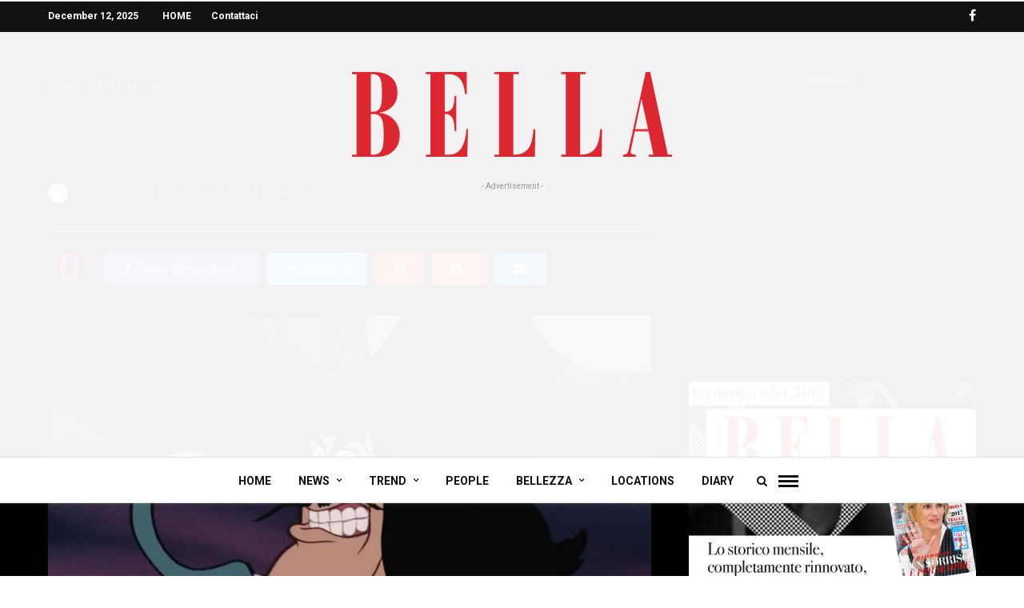

--- FILE ---
content_type: text/html; charset=UTF-8
request_url: http://www.bellamagazine.it/bella/news/attualita/volti-piu-cattivi-vengono-ricordati-piu-facilmente/
body_size: 10338
content:
<!DOCTYPE html>
<html lang="it-IT"
 xmlns:fb="http://ogp.me/ns/fb#" prefix="og: http://ogp.me/ns#" >
<head>

<link rel="profile" href="http://gmpg.org/xfn/11" />
<link rel="pingback" href="http://www.bellamagazine.it/bella/xmlrpc.php" />

			<link rel="shortcut icon" href="http://www.bellamagazine.it/bella/wp-content/uploads/2016/05/FAVICON.bmp" />
 

<title>I volti più cattivi vengono ricordati più facilmente - BELLA | Lo storico mensile femminile</title>

<!-- This site is optimized with the Yoast SEO plugin v3.5 - https://yoast.com/wordpress/plugins/seo/ -->
<link rel="canonical" href="http://www.bellamagazine.it/bella/news/attualita/volti-piu-cattivi-vengono-ricordati-piu-facilmente/" />
<meta property="og:locale" content="it_IT" />
<meta property="og:type" content="article" />
<meta property="og:title" content="I volti più cattivi vengono ricordati più facilmente - BELLA | Lo storico mensile femminile" />
<meta property="og:description" content="I ricercatori del Dipartimento di Psicologia dell’Università Milano-Bicocca hanno condotto un esperimento su 17 studenti universitari, 11 ragazze e 6 ragazzi, per scoprire quali siano i volti che si ricordano meglio. Durante l’esperimento sono stati mostrati dei volti e ad &hellip;" />
<meta property="og:url" content="http://www.bellamagazine.it/bella/news/attualita/volti-piu-cattivi-vengono-ricordati-piu-facilmente/" />
<meta property="og:site_name" content="BELLA | Lo storico mensile femminile" />
<meta property="article:section" content="ATTUALITÀ" />
<meta property="article:published_time" content="2016-12-13T11:41:14+01:00" />
<meta property="og:image" content="http://www.bellamagazine.it/bella/wp-content/uploads/2016/12/Uncino.jpg" />
<meta property="og:image:width" content="1438" />
<meta property="og:image:height" content="1080" />
<meta name="twitter:card" content="summary" />
<meta name="twitter:description" content="I ricercatori del Dipartimento di Psicologia dell’Università Milano-Bicocca hanno condotto un esperimento su 17 studenti universitari, 11 ragazze e 6 ragazzi, per scoprire quali siano i volti che si ricordano meglio. Durante l’esperimento sono stati mostrati dei volti e ad [&hellip;]" />
<meta name="twitter:title" content="I volti più cattivi vengono ricordati più facilmente - BELLA | Lo storico mensile femminile" />
<meta name="twitter:image" content="http://www.bellamagazine.it/bella/wp-content/uploads/2016/12/Uncino.jpg" />
<!-- / Yoast SEO plugin. -->

<link rel='dns-prefetch' href='//fonts.googleapis.com' />
<link rel='dns-prefetch' href='//s.w.org' />
<link rel="alternate" type="application/rss+xml" title="BELLA | Lo storico mensile femminile &raquo; Feed" href="http://www.bellamagazine.it/bella/feed/" />
<link rel="alternate" type="application/rss+xml" title="BELLA | Lo storico mensile femminile &raquo; Feed dei commenti" href="http://www.bellamagazine.it/bella/comments/feed/" />
<meta charset="UTF-8" /><meta name="viewport" content="width=device-width, initial-scale=1, maximum-scale=1" /><meta name="format-detection" content="telephone=no"><meta property="og:type" content="article" /><meta property="og:image" content="http://www.bellamagazine.it/bella/wp-content/uploads/2016/12/Uncino-960x640.jpg"/><meta property="og:title" content="I volti più cattivi vengono ricordati più facilmente"/><meta property="og:url" content="http://www.bellamagazine.it/bella/news/attualita/volti-piu-cattivi-vengono-ricordati-piu-facilmente/"/><meta property="og:description" content=""/><link rel="alternate" type="application/rss+xml" title="BELLA | Lo storico mensile femminile &raquo; I volti più cattivi vengono ricordati più facilmente Feed dei commenti" href="http://www.bellamagazine.it/bella/news/attualita/volti-piu-cattivi-vengono-ricordati-piu-facilmente/feed/" />
		<script type="text/javascript">
			window._wpemojiSettings = {"baseUrl":"https:\/\/s.w.org\/images\/core\/emoji\/2\/72x72\/","ext":".png","svgUrl":"https:\/\/s.w.org\/images\/core\/emoji\/2\/svg\/","svgExt":".svg","source":{"concatemoji":"http:\/\/www.bellamagazine.it\/bella\/wp-includes\/js\/wp-emoji-release.min.js"}};
			!function(e,o,t){var a,n,r;function i(e){var t=o.createElement("script");t.src=e,t.type="text/javascript",o.getElementsByTagName("head")[0].appendChild(t)}for(r=Array("simple","flag","unicode8","diversity","unicode9"),t.supports={everything:!0,everythingExceptFlag:!0},n=0;n<r.length;n++)t.supports[r[n]]=function(e){var t,a,n=o.createElement("canvas"),r=n.getContext&&n.getContext("2d"),i=String.fromCharCode;if(!r||!r.fillText)return!1;switch(r.textBaseline="top",r.font="600 32px Arial",e){case"flag":return(r.fillText(i(55356,56806,55356,56826),0,0),n.toDataURL().length<3e3)?!1:(r.clearRect(0,0,n.width,n.height),r.fillText(i(55356,57331,65039,8205,55356,57096),0,0),a=n.toDataURL(),r.clearRect(0,0,n.width,n.height),r.fillText(i(55356,57331,55356,57096),0,0),a!==n.toDataURL());case"diversity":return r.fillText(i(55356,57221),0,0),a=(t=r.getImageData(16,16,1,1).data)[0]+","+t[1]+","+t[2]+","+t[3],r.fillText(i(55356,57221,55356,57343),0,0),a!=(t=r.getImageData(16,16,1,1).data)[0]+","+t[1]+","+t[2]+","+t[3];case"simple":return r.fillText(i(55357,56835),0,0),0!==r.getImageData(16,16,1,1).data[0];case"unicode8":return r.fillText(i(55356,57135),0,0),0!==r.getImageData(16,16,1,1).data[0];case"unicode9":return r.fillText(i(55358,56631),0,0),0!==r.getImageData(16,16,1,1).data[0]}return!1}(r[n]),t.supports.everything=t.supports.everything&&t.supports[r[n]],"flag"!==r[n]&&(t.supports.everythingExceptFlag=t.supports.everythingExceptFlag&&t.supports[r[n]]);t.supports.everythingExceptFlag=t.supports.everythingExceptFlag&&!t.supports.flag,t.DOMReady=!1,t.readyCallback=function(){t.DOMReady=!0},t.supports.everything||(a=function(){t.readyCallback()},o.addEventListener?(o.addEventListener("DOMContentLoaded",a,!1),e.addEventListener("load",a,!1)):(e.attachEvent("onload",a),o.attachEvent("onreadystatechange",function(){"complete"===o.readyState&&t.readyCallback()})),(a=t.source||{}).concatemoji?i(a.concatemoji):a.wpemoji&&a.twemoji&&(i(a.twemoji),i(a.wpemoji)))}(window,document,window._wpemojiSettings);
		</script>
		<style type="text/css">
img.wp-smiley,
img.emoji {
	display: inline !important;
	border: none !important;
	box-shadow: none !important;
	height: 1em !important;
	width: 1em !important;
	margin: 0 .07em !important;
	vertical-align: -0.1em !important;
	background: none !important;
	padding: 0 !important;
}
</style>
<link rel='stylesheet' id='coco-social-css'  href='http://www.bellamagazine.it/bella/wp-content/plugins/cocorico-social/style.css' type='text/css' media='screen' />
<link rel='stylesheet' id='contact-form-7-css'  href='http://www.bellamagazine.it/bella/wp-content/plugins/contact-form-7/includes/css/styles.css' type='text/css' media='all' />
<link rel='stylesheet' id='cookie-notice-front-css'  href='http://www.bellamagazine.it/bella/wp-content/plugins/cookie-notice/css/front.css' type='text/css' media='all' />
<link rel='stylesheet' id='galleria-fs-css'  href='http://www.bellamagazine.it/bella/wp-content/plugins/fullscreen-galleria/galleria-fs-b.css' type='text/css' media='all' />
<link rel='stylesheet' id='dashicons-css'  href='http://www.bellamagazine.it/bella/wp-includes/css/dashicons.min.css' type='text/css' media='all' />
<link rel='stylesheet' id='post-views-counter-frontend-css'  href='http://www.bellamagazine.it/bella/wp-content/plugins/post-views-counter/css/frontend.css' type='text/css' media='all' />
<link rel='stylesheet' id='zilla-likes-css'  href='http://www.bellamagazine.it/bella/wp-content/plugins/zilla-likes/styles/zilla-likes.css' type='text/css' media='all' />
<link rel='stylesheet' id='grandnews-reset-css-css'  href='http://www.bellamagazine.it/bella/wp-content/themes/grandnews/css/reset.css' type='text/css' media='all' />
<link rel='stylesheet' id='grandnews-wordpress-css-css'  href='http://www.bellamagazine.it/bella/wp-content/themes/grandnews/css/wordpress.css' type='text/css' media='all' />
<link rel='stylesheet' id='grandnews-animation-css'  href='http://www.bellamagazine.it/bella/wp-content/themes/grandnews/css/animation.css' type='text/css' media='all' />
<link rel='stylesheet' id='ilightbox-css'  href='http://www.bellamagazine.it/bella/wp-content/themes/grandnews/css/ilightbox/ilightbox.css' type='text/css' media='all' />
<link rel='stylesheet' id='jquery-ui-css'  href='http://www.bellamagazine.it/bella/wp-content/themes/grandnews/css/jqueryui/custom.css' type='text/css' media='all' />
<link rel='stylesheet' id='flexslider-css'  href='http://www.bellamagazine.it/bella/wp-content/themes/grandnews/js/flexslider/flexslider.css' type='text/css' media='all' />
<link rel='stylesheet' id='tooltipster-css'  href='http://www.bellamagazine.it/bella/wp-content/themes/grandnews/css/tooltipster.css' type='text/css' media='all' />
<link rel='stylesheet' id='grandnews-screen-css-css'  href='http://www.bellamagazine.it/bella/wp-content/themes/grandnews/css/screen.css' type='text/css' media='all' />
<link rel='stylesheet' id='fontawesome-css'  href='http://www.bellamagazine.it/bella/wp-content/themes/grandnews/css/font-awesome.min.css' type='text/css' media='all' />
<link rel='stylesheet' id='kirki_google_fonts-css'  href='//fonts.googleapis.com/css?family=Roboto%3Aregular%2Citalic%2C700%2C%7CPoppins%3Aregular%2C700%2C%7COpen+Sans%3Aregular%2Citalic%2C700%2C600%2C400%2C900&#038;subset=all' type='text/css' media='all' />
<link rel='stylesheet' id='kirki-styles-global-css'  href='http://www.bellamagazine.it/bella/wp-content/themes/grandnews/modules/kirki/assets/css/kirki-styles.css' type='text/css' media='all' />
<link rel='stylesheet' id='grandnews-script-responsive-css-css'  href='http://www.bellamagazine.it/bella/wp-content/themes/grandnews/css/grid.css' type='text/css' media='all' />
<link rel='stylesheet' id='grandnews-script-custom-css-css'  href='http://www.bellamagazine.it/bella/wp-admin/admin-ajax.php?action=grandnews_custom_css' type='text/css' media='all' />
<script type='text/javascript' src='http://www.bellamagazine.it/bella/wp-includes/js/jquery/jquery.js'></script>
<script type='text/javascript' src='http://www.bellamagazine.it/bella/wp-includes/js/jquery/jquery-migrate.min.js'></script>
<script type='text/javascript'>
/* <![CDATA[ */
var cnArgs = {"ajaxurl":"http:\/\/www.bellamagazine.it\/bella\/wp-admin\/admin-ajax.php","hideEffect":"fade","onScroll":"","onScrollOffset":"100","cookieName":"cookie_notice_accepted","cookieValue":"TRUE","cookieTime":"2592000","cookiePath":"\/bella\/","cookieDomain":""};
/* ]]> */
</script>
<script type='text/javascript' src='http://www.bellamagazine.it/bella/wp-content/plugins/cookie-notice/js/front.js'></script>
<script type='text/javascript'>
/* <![CDATA[ */
var zilla_likes = {"ajaxurl":"http:\/\/www.bellamagazine.it\/bella\/wp-admin\/admin-ajax.php"};
/* ]]> */
</script>
<script type='text/javascript' src='http://www.bellamagazine.it/bella/wp-content/plugins/zilla-likes/scripts/zilla-likes.js'></script>
<link rel='https://api.w.org/' href='http://www.bellamagazine.it/bella/wp-json/' />
<link rel="EditURI" type="application/rsd+xml" title="RSD" href="http://www.bellamagazine.it/bella/xmlrpc.php?rsd" />
<link rel="wlwmanifest" type="application/wlwmanifest+xml" href="http://www.bellamagazine.it/bella/wp-includes/wlwmanifest.xml" /> 
<meta name="generator" content="WordPress 4.6.30" />
<link rel='shortlink' href='http://www.bellamagazine.it/bella/?p=6381' />
<link rel="alternate" type="application/json+oembed" href="http://www.bellamagazine.it/bella/wp-json/oembed/1.0/embed?url=http%3A%2F%2Fwww.bellamagazine.it%2Fbella%2Fnews%2Fattualita%2Fvolti-piu-cattivi-vengono-ricordati-piu-facilmente%2F" />
<link rel="alternate" type="text/xml+oembed" href="http://www.bellamagazine.it/bella/wp-json/oembed/1.0/embed?url=http%3A%2F%2Fwww.bellamagazine.it%2Fbella%2Fnews%2Fattualita%2Fvolti-piu-cattivi-vengono-ricordati-piu-facilmente%2F&#038;format=xml" />
<meta property="fb:app_id" content="1783022775260364"/><script>fsg_json = {}; fsg_photobox = {}; fsg_photolist = {};</script><!-- <meta name="NextGEN" version="2.1.50" /> -->
<link rel='stylesheet' id='wpBannerizeStyleDefault.css-css'  href='http://www.bellamagazine.it/bella/wp-content/plugins/wp-bannerize/css/wpBannerizeStyleDefault.css' type='text/css' media='all' />
</head>

<body class="single single-post postid-6381 single-format-standard center">


		<input type="hidden" id="pp_enable_right_click" name="pp_enable_right_click" value=""/>
	<input type="hidden" id="pp_enable_dragging" name="pp_enable_dragging" value=""/>
	<input type="hidden" id="pp_image_path" name="pp_image_path" value="http://www.bellamagazine.it/bella/wp-content/themes/grandnews/images/"/>
	<input type="hidden" id="pp_homepage_url" name="pp_homepage_url" value="http://www.bellamagazine.it/bella/"/>
	<input type="hidden" id="pp_ajax_search" name="pp_ajax_search" value="1"/>
	<input type="hidden" id="pp_fixed_menu" name="pp_fixed_menu" value="1"/>
	<input type="hidden" id="tg_sidebar_sticky" name="tg_sidebar_sticky" value="1"/>
	<input type="hidden" id="pp_topbar" name="pp_topbar" value="1"/>
	<input type="hidden" id="pp_page_title_img_blur" name="pp_page_title_img_blur" value="1"/>
	<input type="hidden" id="tg_blog_slider_layout" name="tg_blog_slider_layout" value=""/>
	<input type="hidden" id="pp_back" name="pp_back" value="Back"/>
	<input type="hidden" id="tg_lightbox_skin" name="tg_lightbox_skin" value="metro-black"/>
	<input type="hidden" id="tg_lightbox_thumbnails" name="tg_lightbox_thumbnails" value="horizontal"/>
	<input type="hidden" id="tg_lightbox_opacity" name="tg_lightbox_opacity" value="0.95"/>
	<input type="hidden" id="tg_enable_lazy" name="tg_enable_lazy" value=""/>
	
		<input type="hidden" id="pp_footer_style" name="pp_footer_style" value="3"/>
	
	<!-- Begin mobile menu -->
	<a id="close_mobile_menu" href="javascript:;"></a>
	<div class="mobile_menu_wrapper">
		<a id="close_mobile_menu_button" href="javascript:;"><i class="fa fa-close"></i></a>
	
	    		
		<!-- Begin side menu sidebar -->
		<div class="page_content_wrapper">
			<div class="sidebar_wrapper">
		        <div class="sidebar">
		        
		        	<div class="content">
		        
		        		<ul class="sidebar_widget">
		        				        		</ul>
		        	
		        	</div>
		    
		        </div>
			</div>
		</div>
		<!-- End side menu sidebar -->
	</div>
	<!-- End mobile menu -->

	<!-- Begin template wrapper -->
	<div id="wrapper">
	
	
<div class="header_style_wrapper">

<!-- Begin top bar -->
<div class="above_top_bar">
    <div class="page_content_wrapper">
    
    <div class="today_time">December 12, 2025</div>
    	
    <div class="menu-top-up-container"><ul id="top_menu" class="top_nav"><li id="menu-item-1021" class="menu-item menu-item-type-custom menu-item-object-custom menu-item-home menu-item-1021"><a href="http://www.bellamagazine.it/bella/">HOME</a></li>
<li id="menu-item-1022" class="menu-item menu-item-type-post_type menu-item-object-page menu-item-1022"><a href="http://www.bellamagazine.it/bella/contattaci/">Contattaci</a></li>
</ul></div>    
    <div class="social_wrapper">
    <ul>
    	    	<li class="facebook"><a  href="https://www.facebook.com/bellamagazine.it"><i class="fa fa-facebook"></i></a></li>
    	    	    	    	    	    	    	    	    	    	                    </ul>
</div>    </div>
</div>

<div class="top_bar">
    
    <!-- Begin logo -->
    <div id="logo_wrapper">
    
        <div id="logo_normal" class="logo_container">
        <div class="logo_align">
	        <a id="custom_logo" class="logo_wrapper default" href="http://www.bellamagazine.it/bella/">
		        		    	<img src="http://www.bellamagazine.it/bella/wp-content/uploads/2016/06/logo_bella_800x213_PNG.png" alt="" width="400" height="106"/>
		    			    </a>
        </div>
    </div>
        <!-- End logo -->
    
    <div class="ppb_ads pp_ads_global_before_menu"><div class="ads_label">- Advertisement -</div><script async src="//pagead2.googlesyndication.com/pagead/js/adsbygoogle.js"></script>
<!-- bellamagazine_reactive -->
<ins class="adsbygoogle"
     style="display:block"
     data-ad-client="ca-pub-1045773199228122"
     data-ad-slot="9633285092"
     data-ad-format="auto"></ins>
<script>
(adsbygoogle = window.adsbygoogle || []).push({});
</script></div></div>

<div id="menu_wrapper">
	      <div id="nav_wrapper">
      	<div class="nav_wrapper_inner">
      		<div id="menu_border_wrapper">
      			<div class="menu-main-container"><ul id="main_menu" class="nav"><li id="menu-item-7" class="menu-item menu-item-type-custom menu-item-object-custom menu-item-7"><a href="http://bellamagazine.it/bella/">HOME</a></li>
<li id="menu-item-15" class="menu-item menu-item-type-taxonomy menu-item-object-category current-post-ancestor menu-item-has-children arrow menu-item-15"><a href="http://www.bellamagazine.it/bella/category/news/" data-cat="2">NEWS</a>
<ul class="sub-menu">
	<li id="menu-item-16" class="menu-item menu-item-type-taxonomy menu-item-object-category current-post-ancestor current-menu-parent current-post-parent menu-item-16"><a href="http://www.bellamagazine.it/bella/category/news/attualita/" data-cat="4">ATTUALITÀ</a></li>
</ul>
</li>
<li id="menu-item-18" class="menu-item menu-item-type-taxonomy menu-item-object-category menu-item-has-children arrow menu-item-18"><a href="http://www.bellamagazine.it/bella/category/trend/" data-cat="3">TREND</a>
<ul class="sub-menu">
	<li id="menu-item-19" class="menu-item menu-item-type-taxonomy menu-item-object-category menu-item-19"><a href="http://www.bellamagazine.it/bella/category/trend/moda/" data-cat="5">MODA</a></li>
</ul>
</li>
<li id="menu-item-17" class="menu-item menu-item-type-taxonomy menu-item-object-category menu-item-17"><a href="http://www.bellamagazine.it/bella/category/people/" data-cat="6">PEOPLE</a></li>
<li id="menu-item-8" class="menu-item menu-item-type-taxonomy menu-item-object-category menu-item-has-children arrow menu-item-8"><a href="http://www.bellamagazine.it/bella/category/bellezza/" data-cat="9">BELLEZZA</a>
<ul class="sub-menu">
	<li id="menu-item-11" class="menu-item menu-item-type-taxonomy menu-item-object-category menu-item-11"><a href="http://www.bellamagazine.it/bella/category/bellezza/make-up/" data-cat="10">MAKE UP</a></li>
	<li id="menu-item-9" class="menu-item menu-item-type-taxonomy menu-item-object-category menu-item-9"><a href="http://www.bellamagazine.it/bella/category/bellezza/benessere/" data-cat="11">BENESSERE</a></li>
	<li id="menu-item-10" class="menu-item menu-item-type-taxonomy menu-item-object-category menu-item-10"><a href="http://www.bellamagazine.it/bella/category/bellezza/capelli/" data-cat="12">CAPELLI</a></li>
	<li id="menu-item-12" class="menu-item menu-item-type-taxonomy menu-item-object-category menu-item-12"><a href="http://www.bellamagazine.it/bella/category/bellezza/nails/" data-cat="13">NAILS</a></li>
</ul>
</li>
<li id="menu-item-14" class="menu-item menu-item-type-taxonomy menu-item-object-category menu-item-14"><a href="http://www.bellamagazine.it/bella/category/locations/" data-cat="7">LOCATIONS</a></li>
<li id="menu-item-13" class="menu-item menu-item-type-taxonomy menu-item-object-category menu-item-13"><a href="http://www.bellamagazine.it/bella/category/diary/" data-cat="8">DIARY</a></li>
</ul></div>      		</div>
      		
      		<!-- Begin right corner buttons -->
			<div id="logo_right_button">
				<!-- div class="post_share_wrapper">
		    		<a id="page_share" href="javascript:;"><i class="fa fa-share-alt"></i></a>
		    	</div -->
		    	
		    			    	
		    	<!-- Begin search icon -->
		    	<a href="javascript:;" id="search_icon"><i class="fa fa-search"></i></a>
		    	<!-- End side menu -->
			
		    	<!-- Begin search icon -->
		    	<a href="javascript:;" id="mobile_nav_icon"></a>
		    	<!-- End side menu -->
		    	
			</div>
			<!-- End right corner buttons -->
      	</div>
      </div>
      <!-- End main nav -->
  </div>
</div>
</div>



<!-- Begin content -->
<div id="page_content_wrapper" class="">
<div class="inner">

	<!-- Begin main content -->
	<div class="inner_wrapper">

		<div class="sidebar_content">
					
						
<!-- Begin each blog post -->
<div id="post-6381" class="post-6381 post type-post status-publish format-standard has-post-thumbnail hentry category-attualita">

	<div class="post_wrapper">
	    
	    <div class="post_content_wrapper">
	    
	    		    
	    	<div class="post_header">
				<div class="post_header_title">
				 	<div class="post_info_cat">
				 		<div class="breadcrumb"><a href="http://www.bellamagazine.it/bella">Home</a>  » <a href="http://www.bellamagazine.it/bella/category/news/attualita/">ATTUALITÀ</a> </div>				 	</div>
				   	<h1>I volti più cattivi vengono ricordati più facilmente</h1>
				   	<div class="post_detail post_date">
			      		<span class="post_info_author">
			      						      			<a href="http://www.bellamagazine.it/bella/author/sarmoretti/"><span class="gravatar"><img alt='' src='http://1.gravatar.com/avatar/715b0a1011ef6f96220b2af1e13c26cd?s=60&#038;d=mm&#038;r=g' srcset='http://1.gravatar.com/avatar/715b0a1011ef6f96220b2af1e13c26cd?s=120&amp;d=mm&amp;r=g 2x' class='avatar avatar-60 photo' height='60' width='60' /></span>Redazione Bella</a>
			      		</span>
			      		<span class="post_info_date">
			      			Posted On 13 dicembre 2016			      		</span>
				  	</div>
				  	<div class="post_detail post_comment">
				  		<div class="post_info_comment">
							<a href="http://www.bellamagazine.it/bella/news/attualita/volti-piu-cattivi-vengono-ricordati-piu-facilmente/#respond"><i class="fa fa-commenting"></i>0</a>
						</div>
						
												<div class="post_info_view">
						    <i class="fa fa-eye"></i>368&nbsp;Views					    </div>
					    <a href="#" class="zilla-likes" id="zilla-likes-6381" title="Like this"><span class="zilla-likes-count">0</span> <span class="zilla-likes-postfix"></span></a>				  	</div>
				</div>
			</div>
			
			<hr class="post_divider"/><br class="clear"/>
			
						
			<div class="social_share_counter">
	<div class="social_share_counter_number">0</div>
	<div class="social_share_counter_label">Shares</div>
</div>
<div class="social_share_button_wrapper">
	<ul>
		<li><a class="tooltip facebook_share" title="Share On Facebook" target="_blank" href="https://www.facebook.com/sharer/sharer.php?u=http://www.bellamagazine.it/bella/news/attualita/volti-piu-cattivi-vengono-ricordati-piu-facilmente/"><i class="fa fa-facebook"></i>Share On Facebook</a></li>
		<li><a class="tooltip twitter_share" title="Share On Twitter" target="_blank" href="https://twitter.com/intent/tweet?original_referer=http://www.bellamagazine.it/bella/news/attualita/volti-piu-cattivi-vengono-ricordati-piu-facilmente/&text=I volti più cattivi vengono ricordati più facilmente&url=http://www.bellamagazine.it/bella/news/attualita/volti-piu-cattivi-vengono-ricordati-piu-facilmente/"><i class="fa fa-twitter"></i>Tweet It</a></li>
		<li><a class="tooltip pinterest_share" title="Share On Pinterest" target="_blank" href="http://www.pinterest.com/pin/create/button/?url=http%3A%2F%2Fwww.bellamagazine.it%2Fbella%2Fnews%2Fattualita%2Fvolti-piu-cattivi-vengono-ricordati-piu-facilmente%2F&media=http%3A%2F%2Fwww.bellamagazine.it%2Fbella%2Fwp-content%2Fuploads%2F2016%2F12%2FUncino.jpg"><i class="fa fa-pinterest"></i></a></li>
		<li><a class="tooltip google_share" title="Share On Google+" target="_blank" href="https://plus.google.com/share?url=http://www.bellamagazine.it/bella/news/attualita/volti-piu-cattivi-vengono-ricordati-piu-facilmente/"><i class="fa fa-google-plus"></i></a></li>
		<li><a class="tooltip email_share" title="Share by Email" href="mailto:?Subject=I+volti+pi%C3%B9+cattivi+vengono+ricordati+pi%C3%B9+facilmente&amp;Body=http%3A%2F%2Fwww.bellamagazine.it%2Fbella%2Fnews%2Fattualita%2Fvolti-piu-cattivi-vengono-ricordati-piu-facilmente%2F"><i class="fa fa-envelope"></i></a></li>
	</ul>
</div>
<Br class="clear"/>	    
	    				
			    	    <div class="post_img static">
			    	    	<img src="http://www.bellamagazine.it/bella/wp-content/uploads/2016/12/Uncino-960x640.jpg" alt="" class="" style="width:960px;height:640px;"/>
			    	    </div>
			
			
		    <div class="post_header single">
				
				<p>I ricercatori del Dipartimento di Psicologia dell’Università Milano-Bicocca hanno condotto un esperimento su 17 studenti universitari, 11 ragazze e 6 ragazzi, per scoprire quali siano i volti che si ricordano meglio.</p>
<p style="text-align: center;"><script async src="//pagead2.googlesyndication.com/pagead/js/adsbygoogle.js"></script>
<!-- 300X250_BTF -->
<ins class="adsbygoogle"
     style="display:inline-block;width:300px;height:250px"
     data-ad-client="ca-pub-1045773199228122"
     data-ad-slot="8765563897"></ins>
<script>
(adsbygoogle = window.adsbygoogle || []).push({});
</script></p>
<p>Durante l’esperimento sono stati mostrati dei volti e ad ognuno di essi corrispondeva una frase. Immediatamente il cervello formava un giudizio negativo o positivo su quella persona. Sono poi stati aggiunti dei volti ed è stato chiesto di riconoscere quelli già visti. Tra tutti gli studenti hanno riconosciuto quelli più “cattivi”perché il cervello li aveva codificati in maniera più profonda.</p>
<div class="post-views post-6381 entry-meta">
				<span class="post-views-icon dashicons  dashicons-chart-bar"></span>
				<span class="post-views-label">Post Views: </span>
				<span class="post-views-count">368</span>
			</div><!-- Facebook Comments Plugin for WordPress: http://peadig.com/wordpress-plugins/facebook-comments/ --><h3>Comments</h3><p><fb:comments-count href=http://www.bellamagazine.it/bella/news/attualita/volti-piu-cattivi-vengono-ricordati-piu-facilmente/></fb:comments-count> comments</p><div class="fb-comments" data-href="http://www.bellamagazine.it/bella/news/attualita/volti-piu-cattivi-vengono-ricordati-piu-facilmente/" data-numposts="5" data-width="100%" data-colorscheme="light"></div>				
				<div class="post_share_center">
				<div class="social_share_counter">
	<div class="social_share_counter_number">0</div>
	<div class="social_share_counter_label">Shares</div>
</div>
<div class="social_share_button_wrapper">
	<ul>
		<li><a class="tooltip facebook_share" title="Share On Facebook" target="_blank" href="https://www.facebook.com/sharer/sharer.php?u=http://www.bellamagazine.it/bella/news/attualita/volti-piu-cattivi-vengono-ricordati-piu-facilmente/"><i class="fa fa-facebook"></i>Share On Facebook</a></li>
		<li><a class="tooltip twitter_share" title="Share On Twitter" target="_blank" href="https://twitter.com/intent/tweet?original_referer=http://www.bellamagazine.it/bella/news/attualita/volti-piu-cattivi-vengono-ricordati-piu-facilmente/&text=I volti più cattivi vengono ricordati più facilmente&url=http://www.bellamagazine.it/bella/news/attualita/volti-piu-cattivi-vengono-ricordati-piu-facilmente/"><i class="fa fa-twitter"></i>Tweet It</a></li>
		<li><a class="tooltip pinterest_share" title="Share On Pinterest" target="_blank" href="http://www.pinterest.com/pin/create/button/?url=http%3A%2F%2Fwww.bellamagazine.it%2Fbella%2Fnews%2Fattualita%2Fvolti-piu-cattivi-vengono-ricordati-piu-facilmente%2F&media=http%3A%2F%2Fwww.bellamagazine.it%2Fbella%2Fwp-content%2Fuploads%2F2016%2F12%2FUncino.jpg"><i class="fa fa-pinterest"></i></a></li>
		<li><a class="tooltip google_share" title="Share On Google+" target="_blank" href="https://plus.google.com/share?url=http://www.bellamagazine.it/bella/news/attualita/volti-piu-cattivi-vengono-ricordati-piu-facilmente/"><i class="fa fa-google-plus"></i></a></li>
		<li><a class="tooltip email_share" title="Share by Email" href="mailto:?Subject=I+volti+pi%C3%B9+cattivi+vengono+ricordati+pi%C3%B9+facilmente&amp;Body=http%3A%2F%2Fwww.bellamagazine.it%2Fbella%2Fnews%2Fattualita%2Fvolti-piu-cattivi-vengono-ricordati-piu-facilmente%2F"><i class="fa fa-envelope"></i></a></li>
	</ul>
</div>
<Br class="clear"/>				</div>
				<hr/>
				
							</div>

		    			<br class="clear"/><br/>
			
			<div id="about_the_author">
    <div class="gravatar"><img alt='' src='http://1.gravatar.com/avatar/715b0a1011ef6f96220b2af1e13c26cd?s=200&#038;d=mm&#038;r=g' srcset='http://1.gravatar.com/avatar/715b0a1011ef6f96220b2af1e13c26cd?s=400&amp;d=mm&amp;r=g 2x' class='avatar avatar-200 photo' height='200' width='200' /></div>
    <div class="author_detail">
     	<div class="author_content">
     		<div class="author_label">Author</div>
     		<h4>Redazione Bella</h4>
     		     		
		 	<ul class="author_social">
	     				    			    			    			    			 	</ul>
     	</div>
    </div>
    <br class="clear"/>
</div>
			
						
						
						
						
						
						<div class="read_next_wrapper">
									<div class="post_img next_post">
						    <a href="http://www.bellamagazine.it/bella/bellezza/benessere/acqua-sfatato-mito-degli-8-bicchieri-al-giorno/"><img src="http://www.bellamagazine.it/bella/wp-content/uploads/2016/12/glass-1206584_1280-700x466.jpg" alt="Acqua: sfatato il mito degli 8 bicchieri al giorno"/></a>
						</div>
												<div class="post_content">
						    <div class="read_next_label"><a href="http://www.bellamagazine.it/bella/bellezza/benessere/acqua-sfatato-mito-degli-8-bicchieri-al-giorno/">Read Next</a></div>
						    <div class="next_post_title">
						    	<h3><a href="http://www.bellamagazine.it/bella/bellezza/benessere/acqua-sfatato-mito-degli-8-bicchieri-al-giorno/">Acqua: sfatato il mito degli 8 bicchieri al giorno</a></h3>
						    </div>
						</div>
			</div>
						
	    </div>
	    
	</div>

</div>
<!-- End each blog post -->


<div class="fullwidth_comment_wrapper sidebar">
	<h5 class="single_subtitle">Leave A Reply</h5><br class="clear"/>
  




 

				<div id="respond" class="comment-respond">
			<h3 id="reply-title" class="comment-reply-title">Lascia un commento <small><a rel="nofollow" id="cancel-comment-reply-link" href="/bella/news/attualita/volti-piu-cattivi-vengono-ricordati-piu-facilmente/#respond" style="display:none;">Annulla risposta</a></small></h3>				<form action="http://www.bellamagazine.it/bella/wp-comments-post.php" method="post" id="commentform" class="comment-form">
					<p class="comment-notes"><span id="email-notes">Il tuo indirizzo email non sarà pubblicato.</span> I campi obbligatori sono contrassegnati <span class="required">*</span></p><p class="comment-form-comment"><label for="comment">Commento</label> <textarea id="comment" name="comment" cols="45" rows="8" maxlength="65525" aria-required="true" required="required"></textarea></p><p class="comment-form-author"><label for="author">Nome <span class="required">*</span></label> <input placeholder="Name*" id="author" name="author" type="text" value="" size="30" maxlength="245" aria-required='true' required='required' /></p>
<p class="comment-form-email"><label for="email">Email <span class="required">*</span></label> <input type="email" placeholder="Email*"  id="email" name="email" value="" size="30" maxlength="100" aria-describedby="email-notes" aria-required='true' required='required' /></p>
<p class="comment-form-url"><label for="url">Sito web</label> <input placeholder="Website" id="url" name="url" type="url" value="" size="30" maxlength="200" /></p>
<p class="form-submit"><input name="submit" type="submit" id="submit" class="submit" value="Commento all&#039;articolo" /> <input type='hidden' name='comment_post_ID' value='6381' id='comment_post_ID' />
<input type='hidden' name='comment_parent' id='comment_parent' value='0' />
</p><p style="display: none;"><input type="hidden" id="akismet_comment_nonce" name="akismet_comment_nonce" value="6d1a61841a" /></p><p style="display: none;"><input type="hidden" id="ak_js" name="ak_js" value="158"/></p>				</form>
					</div><!-- #respond -->
					
 </div>

						
    	</div>

    		<div class="sidebar_wrapper">
    		
    			<div class="sidebar_top"></div>
    		
    			<div class="sidebar">
    			
    				<div class="content">

    							    	    		<ul class="sidebar_widget">
		    	    		<li id="grand_news_custom_ads-2" class="widget Grand_News_Custom_Ads"><div class="ads_label">- Advertisement -</div><script async src="//pagead2.googlesyndication.com/pagead/js/adsbygoogle.js"></script>
<!-- bellamagazine.it_300x250 -->
<ins class="adsbygoogle"
     style="display:inline-block;width:300px;height:250px"
     data-ad-client="ca-pub-1045773199228122"
     data-ad-slot="4630815099"></ins>
<script>
(adsbygoogle = window.adsbygoogle || []).push({});
</script></li>
<li id="grand_news_popular_posts-2" class="widget Grand_News_Popular_Posts"></li>
<li id="text-5" class="widget widget_text">			<div class="textwidget"><img src="http://www.bellamagazine.it/bella/wp-content/uploads/2016/11/bella_banner_sidebar.jpg" alt="il mensile" /></div>
		</li>
<li id="fbw_id-2" class="widget widget_fbw_id"><h2 class="widgettitle"><span>Seguici su Facebook!</span></h2>
<center><div class="loader"><img src="http://www.bellamagazine.it/bella/wp-content/plugins/facebook-pagelike-widget/loader.gif" /></div></center><div id="fb-root"></div>
        <div class="fb-page" data-href="http://facebook.com/bellamagazine.it" data-width="400" data-height="400" data-small-header="false" data-adapt-container-width="false" data-hide-cover="false" data-show-facepile="true" data-show-posts="false" style=""></div></li>
		    	    		</ul>
		    	    	    				
    				</div>
    		
    			</div>
    			<br class="clear"/>
    	
    			<div class="sidebar_bottom"></div>
    		</div>
    
    </div>
    <!-- End main content -->
   
</div>

</div>

<div id="post_info_bar">
	<div id="post_indicator"></div>
	<div class="standard_wrapper">
				<div class="post_info_thumb"><img src="http://www.bellamagazine.it/bella/wp-content/uploads/2016/12/Uncino-150x150.jpg" alt="" class=""/></div>
				<div class="post_info">
			<div class="post_info_label">You are reading</div>
			<div class="post_info_title"><h6>I volti più cattivi vengono ricordati più facilmente</h6></div>
		</div>
		
		<a id="post_info_share" href="javascript:;"><i class="fa fa-share-alt"></i>Share</a>
		<a id="post_info_comment" href="#respond"><i class="fa fa-comment"></i>No Comment</a>
	</div>
</div>


<br class="clear"/>


<div class="footer_bar   ">

		<div id="footer" class="">
	<ul class="sidebar_widget three">
	    <li id="text-3" class="widget widget_text">			<div class="textwidget"><div style="padding-top: 40px; text-align:center;">
  <img src="http://www.bellamagazine.it/bella/wp-content/uploads/2016/06/LOGO-BELLA-320x100_footer_J.png" width="320" height="100"  alt=""/>
</div>
<div style="font-size: 10px; text-align:center; padding-bottom: 20px; ">Copyright &copy; GMP Periodici SRL -     Tutti i diritti riservati<br />
Sede legale:   00197 ROMA <br /> Via Pietro Tacchini n.31<br />
</p>
<p> Codice Fiscale e P.IVA 11351601007<br />
 <DIV>Tel. 0680660294 -  Fax 0680692766</DIV><br />
pressoffice[at]gmpperiodici.it<br />
 amministrazione[at]gmpperiodici.it<br />
 <a href="http://www.bellamagazine.it/bella/policy-privacy/" style="font-size: 10px;" target="_new">Policy privacy GMP Periodici S.r.l.<br />
 </a>
</div>
<div style="margin-top:15px;">
<div class="social_wrapper shortcode light large">
<ul>
<li class="facebook"><a target="_blank" title="Facebook" href="https://www.facebook.com/bellamagazine.it"><i class="fa fa-facebook"></i></a></li>
</ul>
</div>
</div>
</div>
		</li>
<li id="grand_news_recent_posts-1" class="widget Grand_News_Recent_Posts"><h2 class="widgettitle"><span>Recent Posts</span></h2><ul class="posts blog withthumb "><li><div class="post_circle_thumb"><a href="http://www.bellamagazine.it/bella/news/attualita/editoria-vs-creator-economy/"><img src="http://www.bellamagazine.it/bella/wp-content/uploads/2023/10/IMG_0965-300x223.jpg" class="tg-lazy" alt="" /></a></div><a href="http://www.bellamagazine.it/bella/news/attualita/editoria-vs-creator-economy/">Editoria vs Creator Economy</a></li><li><div class="post_circle_thumb"><a href="http://www.bellamagazine.it/bella/trend/blackey-anima-denim-stile-unico/"><img src="http://www.bellamagazine.it/bella/wp-content/uploads/2022/03/unnamed-300x200.jpeg" class="tg-lazy" alt="" /></a></div><a href="http://www.bellamagazine.it/bella/trend/blackey-anima-denim-stile-unico/">BLACKEY: anima denim, stile unico</a></li><li><div class="post_circle_thumb"><a href="http://www.bellamagazine.it/bella/news/attualita/macro-asilo-le-performance-della-venezuelana-nina-dotti-mostra-roma/"><img src="http://www.bellamagazine.it/bella/wp-content/uploads/2019/01/thumbnail_Nina-Dotti-MIssWynwood-SerieTeaching-Donal-Trump.-Venimos-por-avion.-2015.-1_5-300x200.jpg" class="tg-lazy" alt="" /></a></div><a href="http://www.bellamagazine.it/bella/news/attualita/macro-asilo-le-performance-della-venezuelana-nina-dotti-mostra-roma/">MACRO Asilo: le performance della venezuelana Nina Dotti in mostra a Roma</a></li></ul></li>
<li id="grand_news_popular_posts-9" class="widget Grand_News_Popular_Posts"></li>
	</ul>
	</div>
	<br class="clear"/>
	
	<div class="footer_bar_wrapper ">
			    <div id="copyright">© Copyright Gmp Periodici srl - All rights reserved</div>	    
	    	    	<a id="toTop"><i class="fa fa-angle-up"></i></a>
	    	    
	    	</div>
</div>

</div>


<div id="overlay_background">
	<div id="fullscreen_share_wrapper">
		<div class="fullscreen_share_content">
		<div id="social_share_wrapper">
	<ul>
		<li><a class="tooltip" title="Share On Facebook" target="_blank" href="https://www.facebook.com/sharer/sharer.php?u=http://www.bellamagazine.it/bella/news/attualita/volti-piu-cattivi-vengono-ricordati-piu-facilmente/"><i class="fa fa-facebook marginright"></i></a></li>
		<li><a class="tooltip" title="Share On Twitter" target="_blank" href="https://twitter.com/intent/tweet?original_referer=http://www.bellamagazine.it/bella/news/attualita/volti-piu-cattivi-vengono-ricordati-piu-facilmente/&text=I volti più cattivi vengono ricordati più facilmente&url=http://www.bellamagazine.it/bella/news/attualita/volti-piu-cattivi-vengono-ricordati-piu-facilmente/"><i class="fa fa-twitter marginright"></i></a></li>
		<li><a class="tooltip" title="Share On Pinterest" target="_blank" href="http://www.pinterest.com/pin/create/button/?url=http%3A%2F%2Fwww.bellamagazine.it%2Fbella%2Fnews%2Fattualita%2Fvolti-piu-cattivi-vengono-ricordati-piu-facilmente%2F&media=http%3A%2F%2Fwww.bellamagazine.it%2Fbella%2Fwp-content%2Fuploads%2F2016%2F12%2FUncino.jpg"><i class="fa fa-pinterest marginright"></i></a></li>
		<li><a class="tooltip" title="Share On Google+" target="_blank" href="https://plus.google.com/share?url=http://www.bellamagazine.it/bella/news/attualita/volti-piu-cattivi-vengono-ricordati-piu-facilmente/"><i class="fa fa-google-plus marginright"></i></a></li>
		<li><a class="tooltip" title="Share by Email" href="mailto:?Subject=I+volti+pi%C3%B9+cattivi+vengono+ricordati+pi%C3%B9+facilmente&amp;Body=http%3A%2F%2Fwww.bellamagazine.it%2Fbella%2Fnews%2Fattualita%2Fvolti-piu-cattivi-vengono-ricordati-piu-facilmente%2F"><i class="fa fa-envelope marginright"></i></a></li>
	</ul>
</div>		</div>
	</div>
</div>

<div id="overlay_background_search">
	<a id="search_close_button" class="tooltip" title="Close" href="javascript:;"><i class="fa fa-close"></i></a>
	<div class="search_wrapper">
		<div class="search_content">
		    <form role="search" method="get" name="searchform" id="searchform" action="http://www.bellamagazine.it/bella//">
		        <div>
		        	<input type="text" value="" name="s" id="s" autocomplete="off" placeholder="Enter Keyword"/>
		        	<div class="search_tagline">Press enter/return to begin your search</div>
		        	<button>
		            	<i class="fa fa-search"></i>
		            </button>
		        </div>
		        <div id="autocomplete"></div>
		    </form>
		</div>
	</div>
</div>



<!-- ngg_resource_manager_marker --><script type='text/javascript' src='http://www.bellamagazine.it/bella/wp-includes/js/comment-reply.min.js'></script>
<script type='text/javascript' src='http://www.bellamagazine.it/bella/wp-content/plugins/contact-form-7/includes/js/jquery.form.min.js'></script>
<script type='text/javascript'>
/* <![CDATA[ */
var _wpcf7 = {"loaderUrl":"http:\/\/www.bellamagazine.it\/bella\/wp-content\/plugins\/contact-form-7\/images\/ajax-loader.gif","recaptcha":{"messages":{"empty":"Per favore dimostra che non sei un robot."}},"sending":"Invio..."};
/* ]]> */
</script>
<script type='text/javascript' src='http://www.bellamagazine.it/bella/wp-content/plugins/contact-form-7/includes/js/scripts.js'></script>
<script type='text/javascript' src='http://www.bellamagazine.it/bella/wp-content/plugins/fullscreen-galleria/galleria-1.4.5.min.js'></script>
<script type='text/javascript' src='http://www.bellamagazine.it/bella/wp-content/plugins/fullscreen-galleria/galleria-fs.js'></script>
<script type='text/javascript' src='http://www.bellamagazine.it/bella/wp-content/plugins/fullscreen-galleria/galleria-fs-theme.js'></script>
<script type='text/javascript' src='http://www.bellamagazine.it/bella/wp-content/themes/grandnews/js/ilightbox.packed.js'></script>
<script type='text/javascript' src='http://www.bellamagazine.it/bella/wp-content/themes/grandnews/js/jquery.easing.js'></script>
<script type='text/javascript' src='http://www.bellamagazine.it/bella/wp-content/themes/grandnews/js/jquery.sticky-kit.min.js'></script>
<script type='text/javascript' src='http://www.bellamagazine.it/bella/wp-content/themes/grandnews/js/jquery.lazy.min.js'></script>
<script type='text/javascript' src='http://www.bellamagazine.it/bella/wp-content/themes/grandnews/js/jquery.cookie.js'></script>
<script type='text/javascript' src='http://www.bellamagazine.it/bella/wp-content/themes/grandnews/js/jquery.tooltipster.min.js'></script>
<script type='text/javascript' src='http://www.bellamagazine.it/bella/wp-content/themes/grandnews/js/custom_plugins.js'></script>
<script type='text/javascript' src='http://www.bellamagazine.it/bella/wp-content/themes/grandnews/js/custom.js'></script>
<script type='text/javascript' src='http://www.bellamagazine.it/bella/wp-includes/js/wp-embed.min.js'></script>
<script type='text/javascript'>
/* <![CDATA[ */
var wpBannerizeJavascriptLocalization = {"ajaxURL":"http:\/\/www.bellamagazine.it\/bella\/wp-admin\/admin-ajax.php"};
/* ]]> */
</script>
<script type='text/javascript' src='http://www.bellamagazine.it/bella/wp-content/plugins/wp-bannerize/js/wpBannerizeFrontend.min.js'></script>
<script type='text/javascript'>
/* <![CDATA[ */
var milapfbwidgetvars = {"app_id":"503595753002055","select_lng":"it_IT"};
/* ]]> */
</script>
<script type='text/javascript' src='http://www.bellamagazine.it/bella/wp-content/plugins/facebook-pagelike-widget/fb.js'></script>
<div id="galleria"></div><script>fullscreen_galleria_postid=6381;
fsg_settings = {"theme":"b","transition":"fade","overlay_time":"2000","show_title":true,"show_description":true,"show_camera_info":true,"show_thumbnails":true,"show_permalink":true,"show_attachment":true,"show_map":true,"auto_start_slideshow":true,"show_caption":false,"show_sharing":false,"image_nav":false,"true_fullscreen":false,"load_on_demand":false,"w3tc":false,"load_in_header":false};
fullscreen_galleria_attachment=false;
</script><script>
  (function(i,s,o,g,r,a,m){i['GoogleAnalyticsObject']=r;i[r]=i[r]||function(){
  (i[r].q=i[r].q||[]).push(arguments)},i[r].l=1*new Date();a=s.createElement(o),
  m=s.getElementsByTagName(o)[0];a.async=1;a.src=g;m.parentNode.insertBefore(a,m)
  })(window,document,'script','https://www.google-analytics.com/analytics.js','ga');

  ga('create', 'UA-76525698-2', 'auto');
  ga('send', 'pageview');

</script><script type='text/javascript' src='http://www.bellamagazine.it/bella/wp-content/plugins/akismet/_inc/form.js'></script>
<!-- Facebook Comments Plugin for WordPress: http://peadig.com/wordpress-plugins/facebook-comments/ -->
<div id="fb-root"></div>
<script>(function(d, s, id) {
  var js, fjs = d.getElementsByTagName(s)[0];
  if (d.getElementById(id)) return;
  js = d.createElement(s); js.id = id;
  js.src = "//connect.facebook.net/en_US/sdk.js#xfbml=1&appId=1783022775260364&version=v2.3";
  fjs.parentNode.insertBefore(js, fjs);
}(document, 'script', 'facebook-jssdk'));</script>

			<div id="cookie-notice" class="cn-bottom bootstrap" style="color: #fff; background-color: #000;"><div class="cookie-notice-container"><span id="cn-notice-text">Utilizziamo i cookie per essere sicuri che tu possa avere la migliore esperienza sul nostro sito. Se continui ad utilizzare questo sito noi assumiamo che tu ne sia felice.</span><a href="#" id="cn-accept-cookie" data-cookie-set="accept" class="cn-set-cookie button bootstrap">Ok</a>
				</div>
			</div></body>
</html>


--- FILE ---
content_type: text/html; charset=utf-8
request_url: https://www.google.com/recaptcha/api2/aframe
body_size: 267
content:
<!DOCTYPE HTML><html><head><meta http-equiv="content-type" content="text/html; charset=UTF-8"></head><body><script nonce="shDSsVgjAxdiEQJcM5SORw">/** Anti-fraud and anti-abuse applications only. See google.com/recaptcha */ try{var clients={'sodar':'https://pagead2.googlesyndication.com/pagead/sodar?'};window.addEventListener("message",function(a){try{if(a.source===window.parent){var b=JSON.parse(a.data);var c=clients[b['id']];if(c){var d=document.createElement('img');d.src=c+b['params']+'&rc='+(localStorage.getItem("rc::a")?sessionStorage.getItem("rc::b"):"");window.document.body.appendChild(d);sessionStorage.setItem("rc::e",parseInt(sessionStorage.getItem("rc::e")||0)+1);localStorage.setItem("rc::h",'1765569205357');}}}catch(b){}});window.parent.postMessage("_grecaptcha_ready", "*");}catch(b){}</script></body></html>

--- FILE ---
content_type: text/css
request_url: http://www.bellamagazine.it/bella/wp-content/themes/grandnews/js/flexslider/flexslider.css
body_size: 1621
content:
/*
 * jQuery FlexSlider v2.2.0
 * http://www.woothemes.com/flexslider/
 *
 * Copyright 2012 WooThemes
 * Free to use under the GPLv2 license.
 * http://www.gnu.org/licenses/gpl-2.0.html
 *
 * Contributing author: Tyler Smith (@mbmufffin)
 */


/* Browser Resets
*********************************/
.flex-container a:active,
.flexslider a:active,
.flex-container a:focus,
.flexslider a:focus  {outline: none;}
.slides,
.flex-control-nav,
.flex-direction-nav { padding: 0; list-style: none;}
.slides { margin-top: 0 !important; margin-left: 0 !important; }

/* FlexSlider Necessary Styles
*********************************/
.flexslider {margin: 0; padding: 0;}
.flexslider .slides > li {display: none; -webkit-backface-visibility: hidden; text-align: center; } 
.flexslider .slides > li img { max-width: 100%; line-height: 0; }
.flexslider .slides.post_slideshow_widget > li { margin-right: 0 !important; }
.flexslider .slides.post_slideshow_widget > li img { margin-bottom: 10px; }
#page_slider.flexslider .slides > li { margin-right: 0 !important; } 
.flex-pauseplay span {text-transform: capitalize;}

/* Clearfix for the .slides element */
.slides:after {content: "\0020"; display: block; clear: both; visibility: hidden; line-height: 0; height: 0;}
html[xmlns] .slides {display: block;}
* html .slides {height: 1%;}

/* No JavaScript Fallback */
/* If you are not using another script, such as Modernizr, make sure you
 * include js that eliminates this class on page load */
.no-js .slides > li:first-child {display: block;}

/* FlexSlider Default Theme
*********************************/
.flexslider { margin: 0; position: relative; zoom: 1; margin-top: 0; }
.flexslider.post_carousel { margin-top: 0; }
.flex-viewport { height: 0; max-height: 2000px; -webkit-transition: all 1s ease; -moz-transition: all 1s ease; -o-transition: all 1s ease; transition: all 1s ease; }
.loading .flex-viewport { max-height: 300px; }
.flexslider .slides { zoom: 1; }
.flexslider.tg_gallery .slides { line-height: 0; }
.carousel li { margin-right: 5px; }

/* Direction Nav */
.flex-direction-nav {height: 0; list-style: none !important;}
.flex-direction-nav a  { display: block; width: 30px; height: 30px; text-align: center; position: absolute; bottom: 48%; z-index: 2; overflow: hidden; opacity: 1; cursor: pointer; -webkit-transition: all .3s ease; -moz-transition: all .3s ease; transition: all .3s ease; background: transparent; color: #fff; border-radius: 200px; border: 2px solid #fff;
}
.ppb_blog_half_content_slider .flex-direction-nav .flex-prev { bottom: 20px; left: 80px; }
.ppb_blog_half_content_slider .flex-direction-nav .flex-next { bottom: 20px; left: 123px; }

.flex-direction-nav a:hover { opacity: 1; }
#page_slider .flex-direction-nav a { top: 42% !important; }
.slider_widget_wrapper .flex-direction-nav a { top: 34% !important; }
.post_type_gallery .flex-direction-nav a { top: 33%; }
.flex-direction-nav .flex-prev { left: 50px; opacity: 0; }
.flex-direction-nav .flex-next { right: 50px; opacity: 0; }

.slider_wrapper:hover .flex-prev { opacity: 1; }
.slider_wrapper:hover .flex-next { opacity: 1; }

.flexslider .flex-prev:hover, .flexslider .flex-next:hover { text-decoration: none !important; }
.flex-direction-nav .flex-disabled { opacity: 0!important; filter:alpha(opacity=0); cursor: default; }
.flex-direction-nav a:before  { font-family: "FontAwesome"; font-size: 15px; line-height: 30px; display: block; content: '\f104'; color: #fff; margin-top: 0px; font-weight: 600; }
.flex-direction-nav a.flex-next:before  { content: '\f105'; }

/* Pause/Play */
.flex-pauseplay a { display: block; width: 20px; height: 20px; position: absolute; bottom: 5px; left: 10px; opacity: 0.8; z-index: 10; overflow: hidden; cursor: pointer; color: #000; }
.flex-pauseplay a:before  { font-family: "flexslider-icon"; font-size: 20px; display: inline-block; content: '\f004'; }
.flex-pauseplay a:hover  { opacity: 1; }
.flex-pauseplay a.flex-play:before { content: '\f003'; }

/* Control Nav */
.flex-control-nav {width: 100%; text-align: center; margin: 0 !important; margin-top: 20px !important; }
.flex-control-nav li {margin: 0 4px; display: inline-block; zoom: 1; *display: inline;}
.flex-control-paging li a {width: 4px; height: 4px; line-height: 7px;   display: inline-block; vertical-align: middle; background: transparent; cursor: pointer; text-indent: -9999px; -webkit-border-radius: 20px; -moz-border-radius: 20px; -o-border-radius: 20px; border-radius: 20px; border: 2px solid transparent; background: #ccc; }
.flex-control-paging li a:hover { border-color: #222; background: #222; }
.flex-control-paging li a.flex-active { background: #222; border-color: #222; cursor: default; width: 7px; height: 7px; }

.flex-control-thumbs {margin: 5px 0 0; position: static; overflow: hidden;}
.flex-control-thumbs li {width: 25%; float: left; margin: 0;}
.flex-control-thumbs img {width: 100%; display: block; opacity: .7; cursor: pointer;}
.flex-control-thumbs img:hover {opacity: 1;}
.flex-control-thumbs .flex-active {opacity: 1; cursor: default;}

--- FILE ---
content_type: text/plain
request_url: https://www.google-analytics.com/j/collect?v=1&_v=j102&a=1347123428&t=pageview&_s=1&dl=http%3A%2F%2Fwww.bellamagazine.it%2Fbella%2Fnews%2Fattualita%2Fvolti-piu-cattivi-vengono-ricordati-piu-facilmente%2F&ul=en-us%40posix&dt=I%20volti%20pi%C3%B9%20cattivi%20vengono%20ricordati%20pi%C3%B9%20facilmente%20-%20BELLA%20%7C%20Lo%20storico%20mensile%20femminile&sr=1280x720&vp=1280x720&_u=IEBAAEABAAAAACAAI~&jid=1615874860&gjid=207119224&cid=206433936.1765569204&tid=UA-76525698-2&_gid=779741383.1765569204&_r=1&_slc=1&z=1688670063
body_size: -451
content:
2,cG-LQV0R7W4VM